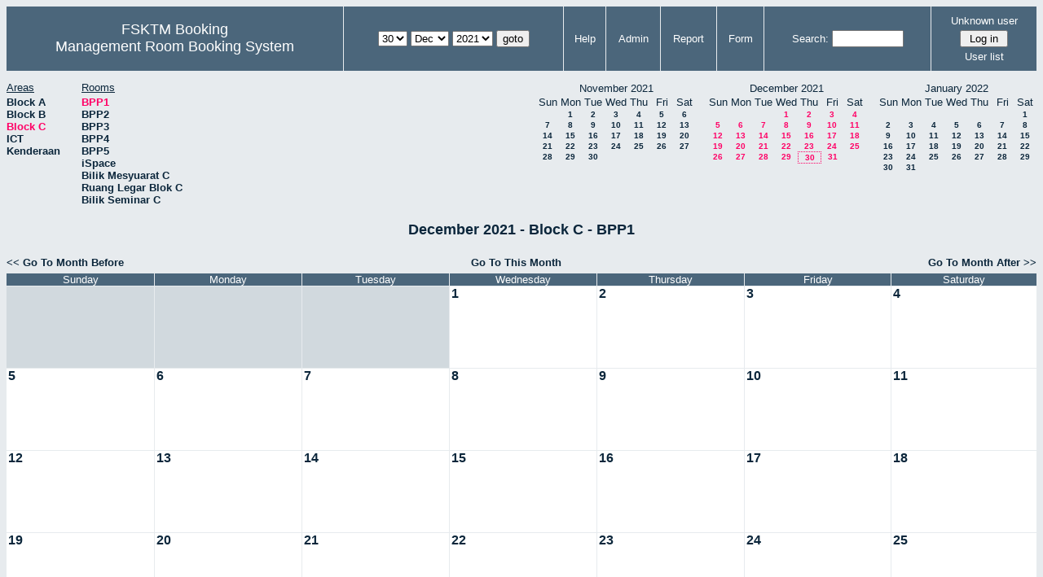

--- FILE ---
content_type: text/html; charset=utf-8
request_url: http://csitapps.upm.edu.my/xry/month.php?year=2021&month=12&day=30&area=3&room=40
body_size: 44364
content:
<!DOCTYPE HTML PUBLIC "-//W3C//DTD HTML 4.01//EN" "http://www.w3.org/TR/html4/strict.dtd">
<html>
  <head>
    <link rel="stylesheet" href="mrbs.css.php" type="text/css">
    <link rel="stylesheet" media="print" href="mrbs-print.css.php" type="text/css">
        <script src="mrbs-js-overrides.js" type="text/javascript"></script>
    <!--[if IE]>
    <link rel="stylesheet" href="mrbs-ie.css" type="text/css">
    <![endif]-->
    <!--[if IE 8]>
    <link rel="stylesheet" href="mrbs-ie8.css" type="text/css">
    <![endif]-->
    <!--[if lte IE 8]>
    <link rel="stylesheet" href="mrbs-ielte8.css" type="text/css">
    <![endif]-->
    <!--[if lte IE 7]>
    <link rel="stylesheet" href="mrbs-ielte7.css.php" type="text/css">
    <![endif]-->
    <!--[if lte IE 6]>
    <link rel="stylesheet" href="mrbs-ielte6.css" type="text/css">
    <![endif]-->

    <meta http-equiv="Content-Type" content="text/html; charset=utf-8">
    <meta name="robots" content="noindex">
    <meta http-equiv="Refresh" content="15">
    <title>Management Room Booking System</title>
    <script type="text/javascript">

//<![CDATA[

/*   Script inspired by "True Date Selector"
     Created by: Lee Hinder, lee.hinder@ntlworld.com 
     
     Tested with Windows IE 6.0
     Tested with Linux Opera 7.21, Mozilla 1.3, Konqueror 3.1.0
     
*/

function daysInFebruary (year)
{
  // February has 28 days unless the year is divisible by four,
  // and if it is the turn of the century then the century year
  // must also be divisible by 400 when it has 29 days
  return (((year % 4 == 0) && ( (!(year % 100 == 0)) || (year % 400 == 0))) ? 29 : 28 );
}

//function for returning how many days there are in a month including leap years
function DaysInMonth(WhichMonth, WhichYear)
{
  var DaysInMonth = 31;
  if (WhichMonth == "4" || WhichMonth == "6" || WhichMonth == "9" || WhichMonth == "11")
  {
    DaysInMonth = 30;
  }
  if (WhichMonth == "2")
  {
    DaysInMonth = daysInFebruary( WhichYear );
  }
  return DaysInMonth;
}

//function to change the available days in a months
function ChangeOptionDays(formObj, prefix)
{
  var DaysObject = eval("formObj." + prefix + "day");
  var MonthObject = eval("formObj." + prefix + "month");
  var YearObject = eval("formObj." + prefix + "year");

  if (typeof DaysObject.selectedIndex == 'number' && DaysObject.options)
  { // The DOM2 standard way
    // alert("The DOM2 standard way");
    var DaySelIdx = DaysObject.selectedIndex;
    var Month = parseInt(MonthObject.options[MonthObject.selectedIndex].value);
    var Year = parseInt(YearObject.options[YearObject.selectedIndex].value);
  }
  else if (DaysObject.selectedIndex && DaysObject[DaysObject.selectedIndex])
  { // The legacy MRBS way
    // alert("The legacy MRBS way");
    var DaySelIdx = DaysObject.selectedIndex;
    var Month = parseInt(MonthObject[MonthObject.selectedIndex].value);
    var Year = parseInt(YearObject[YearObject.selectedIndex].value);
  }
  else if (DaysObject.value)
  { // Opera 6 stores the selectedIndex in property 'value'.
    // alert("The Opera 6 way");
    var DaySelIdx = parseInt(DaysObject.value);
    var Month = parseInt(MonthObject.options[MonthObject.value].value);
    var Year = parseInt(YearObject.options[YearObject.value].value);
  }

  // alert("Day="+(DaySelIdx+1)+" Month="+Month+" Year="+Year);

  var DaysForThisSelection = DaysInMonth(Month, Year);
  var CurrentDaysInSelection = DaysObject.length;
  if (CurrentDaysInSelection > DaysForThisSelection)
  {
    for (i=0; i<(CurrentDaysInSelection-DaysForThisSelection); i++)
    {
      DaysObject.options[DaysObject.options.length - 1] = null
    }
  }
  if (DaysForThisSelection > CurrentDaysInSelection)
  {
    for (i=0; i<DaysForThisSelection; i++)
    {
      DaysObject.options[i] = new Option(eval(i + 1));
    }
  }
  if (DaysObject.selectedIndex < 0)
  {
    DaysObject.selectedIndex = 0;
  }
  if (DaySelIdx >= DaysForThisSelection)
  {
    DaysObject.selectedIndex = DaysForThisSelection-1;
  }
  else
  {
    DaysObject.selectedIndex = DaySelIdx;
  }
}

//]]>
    </script>
  </head>
  <body class="month">
    <div class="screenonly">


  <table id="banner">
    <tr>
      <td id="company">
        <div>
          <div id="logo">
<span>FSKTM Booking</span>
</div>
          <div id="mrbs">
            <a href="index.php">Management Room Booking System</a>
          </div>
        </div>
      </td>
      <td>
        <form action="day.php" method="get" id="Form1">
          <div>
            
                  <select name="day">
                    <option>1</option>
                    <option>2</option>
                    <option>3</option>
                    <option>4</option>
                    <option>5</option>
                    <option>6</option>
                    <option>7</option>
                    <option>8</option>
                    <option>9</option>
                    <option>10</option>
                    <option>11</option>
                    <option>12</option>
                    <option>13</option>
                    <option>14</option>
                    <option>15</option>
                    <option>16</option>
                    <option>17</option>
                    <option>18</option>
                    <option>19</option>
                    <option>20</option>
                    <option>21</option>
                    <option>22</option>
                    <option>23</option>
                    <option>24</option>
                    <option>25</option>
                    <option>26</option>
                    <option>27</option>
                    <option>28</option>
                    <option>29</option>
                    <option selected="selected">30</option>
                    <option>31</option>
                  </select>

                  <select name="month" onchange="ChangeOptionDays(this.form,'')">
                    <option value="1">Jan</option>
                    <option value="2">Feb</option>
                    <option value="3">Mar</option>
                    <option value="4">Apr</option>
                    <option value="5">May</option>
                    <option value="6">Jun</option>
                    <option value="7">Jul</option>
                    <option value="8">Aug</option>
                    <option value="9">Sep</option>
                    <option value="10">Oct</option>
                    <option value="11">Nov</option>
                    <option value="12" selected="selected">Dec</option>
                  </select>
             <select name="year" onchange="ChangeOptionDays(this.form,'')">
                    <option value="2016">2016</option>
                    <option value="2017">2017</option>
                    <option value="2018">2018</option>
                    <option value="2019">2019</option>
                    <option value="2020">2020</option>
                    <option value="2021" selected="selected">2021</option>
                    <option value="2022">2022</option>
                    <option value="2023">2023</option>
                    <option value="2024">2024</option>
                    <option value="2025">2025</option>
                    <option value="2026">2026</option>
                    <option value="2027">2027</option>
                    <option value="2028">2028</option>
                    <option value="2029">2029</option>
                    <option value="2030">2030</option>
                    <option value="2031">2031</option>
                  </select><input type="hidden" name="area" value="3">
<input type="hidden" name="room" value="40">
            <script type="text/javascript">
              //<![CDATA[
              // fix number of days for the $month/$year that you start with
              ChangeOptionDays(document.getElementById('Form1'), ''); // Note: The 2nd arg must match the first in the call to genDateSelector above.
              //]]>
            </script>
            <input type="submit" value="goto">
          </div>
        </form>
      </td>
      <td>
<a href="help.php?day=30&amp;month=12&amp;year=2021&amp;area=3&amp;room=40">Help</a>
</td>
<td>
<a href="admin.php?day=30&amp;month=12&amp;year=2021&amp;area=3&amp;room=40">Admin</a>
</td>
<td>
<a href="report.php?day=30&amp;month=12&amp;year=2021&amp;area=3&amp;room=40">Report</a>
</td>
<td>
<a href="book.php?day=30&amp;month=12&amp;year=2021&amp;area=3&amp;room=40">Form</a>
</td>
      
      <td>
        <form id="header_search" method="get" action="search.php">
          <div>
            <a href="search.php?advanced=1">Search:</a>
            <input type="text"   name="search_str" value="">
            <input type="hidden" name="day"        value="30">
            <input type="hidden" name="month"      value="12">
            <input type="hidden" name="year"       value="2021">
            <input type="hidden" name="area" value="3">
<input type="hidden" name="room" value="40">
          </div>
        </form>
      </td>
      <td>
<div id="logon_box">
                <a name="logonBox" href="">Unknown user</a>
                <form method="post" action="admin.php">
                  <div>
                    <input type="hidden" name="TargetURL" value="month.php?year=2021&amp;month=12&amp;day=30&amp;area=3&amp;room=40">
                    <input type="hidden" name="Action" value="QueryName">
                    <input type="submit" value=" Log in ">
                  </div>
                </form>
<a href="edit_users.php">User list</a>
</div>
</td>
    </tr>
  </table>
</div>
<div class="screenonly">
  <div id="dwm_header">
<div id="dwm_areas"><h3>Areas</h3><ul>
<li><a href="month.php?year=2021&amp;month=12&amp;day=30&amp;area=1"><span>Block A</span></a></li>
<li><a href="month.php?year=2021&amp;month=12&amp;day=30&amp;area=2"><span>Block B</span></a></li>
<li><a href="month.php?year=2021&amp;month=12&amp;day=30&amp;area=3"><span class="current">Block C</span></a></li>
<li><a href="month.php?year=2021&amp;month=12&amp;day=30&amp;area=5"><span>ICT</span></a></li>
<li><a href="month.php?year=2021&amp;month=12&amp;day=30&amp;area=4"><span>Kenderaan</span></a></li>
</ul>
</div>
<div id="dwm_rooms"><h3>Rooms</h3><ul>
<li><a href="month.php?year=2021&amp;month=12&amp;day=30&amp;area=3&amp;room=40"><span class="current">BPP1</span></a></li>
<li><a href="month.php?year=2021&amp;month=12&amp;day=30&amp;area=3&amp;room=41"><span>BPP2</span></a></li>
<li><a href="month.php?year=2021&amp;month=12&amp;day=30&amp;area=3&amp;room=42"><span>BPP3</span></a></li>
<li><a href="month.php?year=2021&amp;month=12&amp;day=30&amp;area=3&amp;room=43"><span>BPP4</span></a></li>
<li><a href="month.php?year=2021&amp;month=12&amp;day=30&amp;area=3&amp;room=44"><span>BPP5</span></a></li>
<li><a href="month.php?year=2021&amp;month=12&amp;day=30&amp;area=3&amp;room=39"><span>iSpace</span></a></li>
<li><a href="month.php?year=2021&amp;month=12&amp;day=30&amp;area=3&amp;room=21"><span>Bilik Mesyuarat C</span></a></li>
<li><a href="month.php?year=2021&amp;month=12&amp;day=30&amp;area=3&amp;room=36"><span>Ruang Legar Blok C</span></a></li>
<li><a href="month.php?year=2021&amp;month=12&amp;day=30&amp;area=3&amp;room=22"><span>Bilik Seminar C</span></a></li>
</ul>
</div>
<div id="cals">
<div id="cal_last">
<table class="calendar">
<thead>
<tr>
<th colspan="7">November&nbsp;2021</th>
</tr>
<tr>
<th>Sun</th>
<th>Mon</th>
<th>Tue</th>
<th>Wed</th>
<th>Thu</th>
<th>Fri</th>
<th>Sat</th>
</tr>
</thead>
<tbody>
<tr>
<td>&nbsp;</td>
<td><a href="month.php?year=2021&amp;month=11&amp;day=1&amp;area=3&amp;room=40">1</a></td>
<td><a href="month.php?year=2021&amp;month=11&amp;day=2&amp;area=3&amp;room=40">2</a></td>
<td><a href="month.php?year=2021&amp;month=11&amp;day=3&amp;area=3&amp;room=40">3</a></td>
<td><a href="month.php?year=2021&amp;month=11&amp;day=4&amp;area=3&amp;room=40">4</a></td>
<td><a href="month.php?year=2021&amp;month=11&amp;day=5&amp;area=3&amp;room=40">5</a></td>
<td><a href="month.php?year=2021&amp;month=11&amp;day=6&amp;area=3&amp;room=40">6</a></td>
</tr>
<tr>
<td><a href="month.php?year=2021&amp;month=11&amp;day=7&amp;area=3&amp;room=40">7</a></td>
<td><a href="month.php?year=2021&amp;month=11&amp;day=8&amp;area=3&amp;room=40">8</a></td>
<td><a href="month.php?year=2021&amp;month=11&amp;day=9&amp;area=3&amp;room=40">9</a></td>
<td><a href="month.php?year=2021&amp;month=11&amp;day=10&amp;area=3&amp;room=40">10</a></td>
<td><a href="month.php?year=2021&amp;month=11&amp;day=11&amp;area=3&amp;room=40">11</a></td>
<td><a href="month.php?year=2021&amp;month=11&amp;day=12&amp;area=3&amp;room=40">12</a></td>
<td><a href="month.php?year=2021&amp;month=11&amp;day=13&amp;area=3&amp;room=40">13</a></td>
</tr>
<tr>
<td><a href="month.php?year=2021&amp;month=11&amp;day=14&amp;area=3&amp;room=40">14</a></td>
<td><a href="month.php?year=2021&amp;month=11&amp;day=15&amp;area=3&amp;room=40">15</a></td>
<td><a href="month.php?year=2021&amp;month=11&amp;day=16&amp;area=3&amp;room=40">16</a></td>
<td><a href="month.php?year=2021&amp;month=11&amp;day=17&amp;area=3&amp;room=40">17</a></td>
<td><a href="month.php?year=2021&amp;month=11&amp;day=18&amp;area=3&amp;room=40">18</a></td>
<td><a href="month.php?year=2021&amp;month=11&amp;day=19&amp;area=3&amp;room=40">19</a></td>
<td><a href="month.php?year=2021&amp;month=11&amp;day=20&amp;area=3&amp;room=40">20</a></td>
</tr>
<tr>
<td><a href="month.php?year=2021&amp;month=11&amp;day=21&amp;area=3&amp;room=40">21</a></td>
<td><a href="month.php?year=2021&amp;month=11&amp;day=22&amp;area=3&amp;room=40">22</a></td>
<td><a href="month.php?year=2021&amp;month=11&amp;day=23&amp;area=3&amp;room=40">23</a></td>
<td><a href="month.php?year=2021&amp;month=11&amp;day=24&amp;area=3&amp;room=40">24</a></td>
<td><a href="month.php?year=2021&amp;month=11&amp;day=25&amp;area=3&amp;room=40">25</a></td>
<td><a href="month.php?year=2021&amp;month=11&amp;day=26&amp;area=3&amp;room=40">26</a></td>
<td><a href="month.php?year=2021&amp;month=11&amp;day=27&amp;area=3&amp;room=40">27</a></td>
</tr>
<tr>
<td><a href="month.php?year=2021&amp;month=11&amp;day=28&amp;area=3&amp;room=40">28</a></td>
<td><a href="month.php?year=2021&amp;month=11&amp;day=29&amp;area=3&amp;room=40">29</a></td>
<td><a href="month.php?year=2021&amp;month=11&amp;day=30&amp;area=3&amp;room=40">30</a></td>
<td>&nbsp;</td>
<td>&nbsp;</td>
<td>&nbsp;</td>
<td>&nbsp;</td>
</tr>
</tbody>
</table>
</div>
<div id="cal_this">
<table class="calendar">
<thead>
<tr>
<th colspan="7">December&nbsp;2021</th>
</tr>
<tr>
<th>Sun</th>
<th>Mon</th>
<th>Tue</th>
<th>Wed</th>
<th>Thu</th>
<th>Fri</th>
<th>Sat</th>
</tr>
</thead>
<tbody>
<tr>
<td>&nbsp;</td>
<td>&nbsp;</td>
<td>&nbsp;</td>
<td><a class="current" href="month.php?year=2021&amp;month=12&amp;day=1&amp;area=3&amp;room=40">1</a></td>
<td><a class="current" href="month.php?year=2021&amp;month=12&amp;day=2&amp;area=3&amp;room=40">2</a></td>
<td><a class="current" href="month.php?year=2021&amp;month=12&amp;day=3&amp;area=3&amp;room=40">3</a></td>
<td><a class="current" href="month.php?year=2021&amp;month=12&amp;day=4&amp;area=3&amp;room=40">4</a></td>
</tr>
<tr>
<td><a class="current" href="month.php?year=2021&amp;month=12&amp;day=5&amp;area=3&amp;room=40">5</a></td>
<td><a class="current" href="month.php?year=2021&amp;month=12&amp;day=6&amp;area=3&amp;room=40">6</a></td>
<td><a class="current" href="month.php?year=2021&amp;month=12&amp;day=7&amp;area=3&amp;room=40">7</a></td>
<td><a class="current" href="month.php?year=2021&amp;month=12&amp;day=8&amp;area=3&amp;room=40">8</a></td>
<td><a class="current" href="month.php?year=2021&amp;month=12&amp;day=9&amp;area=3&amp;room=40">9</a></td>
<td><a class="current" href="month.php?year=2021&amp;month=12&amp;day=10&amp;area=3&amp;room=40">10</a></td>
<td><a class="current" href="month.php?year=2021&amp;month=12&amp;day=11&amp;area=3&amp;room=40">11</a></td>
</tr>
<tr>
<td><a class="current" href="month.php?year=2021&amp;month=12&amp;day=12&amp;area=3&amp;room=40">12</a></td>
<td><a class="current" href="month.php?year=2021&amp;month=12&amp;day=13&amp;area=3&amp;room=40">13</a></td>
<td><a class="current" href="month.php?year=2021&amp;month=12&amp;day=14&amp;area=3&amp;room=40">14</a></td>
<td><a class="current" href="month.php?year=2021&amp;month=12&amp;day=15&amp;area=3&amp;room=40">15</a></td>
<td><a class="current" href="month.php?year=2021&amp;month=12&amp;day=16&amp;area=3&amp;room=40">16</a></td>
<td><a class="current" href="month.php?year=2021&amp;month=12&amp;day=17&amp;area=3&amp;room=40">17</a></td>
<td><a class="current" href="month.php?year=2021&amp;month=12&amp;day=18&amp;area=3&amp;room=40">18</a></td>
</tr>
<tr>
<td><a class="current" href="month.php?year=2021&amp;month=12&amp;day=19&amp;area=3&amp;room=40">19</a></td>
<td><a class="current" href="month.php?year=2021&amp;month=12&amp;day=20&amp;area=3&amp;room=40">20</a></td>
<td><a class="current" href="month.php?year=2021&amp;month=12&amp;day=21&amp;area=3&amp;room=40">21</a></td>
<td><a class="current" href="month.php?year=2021&amp;month=12&amp;day=22&amp;area=3&amp;room=40">22</a></td>
<td><a class="current" href="month.php?year=2021&amp;month=12&amp;day=23&amp;area=3&amp;room=40">23</a></td>
<td><a class="current" href="month.php?year=2021&amp;month=12&amp;day=24&amp;area=3&amp;room=40">24</a></td>
<td><a class="current" href="month.php?year=2021&amp;month=12&amp;day=25&amp;area=3&amp;room=40">25</a></td>
</tr>
<tr>
<td><a class="current" href="month.php?year=2021&amp;month=12&amp;day=26&amp;area=3&amp;room=40">26</a></td>
<td><a class="current" href="month.php?year=2021&amp;month=12&amp;day=27&amp;area=3&amp;room=40">27</a></td>
<td><a class="current" href="month.php?year=2021&amp;month=12&amp;day=28&amp;area=3&amp;room=40">28</a></td>
<td><a class="current" href="month.php?year=2021&amp;month=12&amp;day=29&amp;area=3&amp;room=40">29</a></td>
<td id="sticky_day"><a class="current" href="month.php?year=2021&amp;month=12&amp;day=30&amp;area=3&amp;room=40">30</a></td>
<td><a class="current" href="month.php?year=2021&amp;month=12&amp;day=31&amp;area=3&amp;room=40">31</a></td>
<td>&nbsp;</td>
</tr>
</tbody>
</table>
</div>
<div id="cal_next">
<table class="calendar">
<thead>
<tr>
<th colspan="7">January&nbsp;2022</th>
</tr>
<tr>
<th>Sun</th>
<th>Mon</th>
<th>Tue</th>
<th>Wed</th>
<th>Thu</th>
<th>Fri</th>
<th>Sat</th>
</tr>
</thead>
<tbody>
<tr>
<td>&nbsp;</td>
<td>&nbsp;</td>
<td>&nbsp;</td>
<td>&nbsp;</td>
<td>&nbsp;</td>
<td>&nbsp;</td>
<td><a href="month.php?year=2022&amp;month=01&amp;day=1&amp;area=3&amp;room=40">1</a></td>
</tr>
<tr>
<td><a href="month.php?year=2022&amp;month=01&amp;day=2&amp;area=3&amp;room=40">2</a></td>
<td><a href="month.php?year=2022&amp;month=01&amp;day=3&amp;area=3&amp;room=40">3</a></td>
<td><a href="month.php?year=2022&amp;month=01&amp;day=4&amp;area=3&amp;room=40">4</a></td>
<td><a href="month.php?year=2022&amp;month=01&amp;day=5&amp;area=3&amp;room=40">5</a></td>
<td><a href="month.php?year=2022&amp;month=01&amp;day=6&amp;area=3&amp;room=40">6</a></td>
<td><a href="month.php?year=2022&amp;month=01&amp;day=7&amp;area=3&amp;room=40">7</a></td>
<td><a href="month.php?year=2022&amp;month=01&amp;day=8&amp;area=3&amp;room=40">8</a></td>
</tr>
<tr>
<td><a href="month.php?year=2022&amp;month=01&amp;day=9&amp;area=3&amp;room=40">9</a></td>
<td><a href="month.php?year=2022&amp;month=01&amp;day=10&amp;area=3&amp;room=40">10</a></td>
<td><a href="month.php?year=2022&amp;month=01&amp;day=11&amp;area=3&amp;room=40">11</a></td>
<td><a href="month.php?year=2022&amp;month=01&amp;day=12&amp;area=3&amp;room=40">12</a></td>
<td><a href="month.php?year=2022&amp;month=01&amp;day=13&amp;area=3&amp;room=40">13</a></td>
<td><a href="month.php?year=2022&amp;month=01&amp;day=14&amp;area=3&amp;room=40">14</a></td>
<td><a href="month.php?year=2022&amp;month=01&amp;day=15&amp;area=3&amp;room=40">15</a></td>
</tr>
<tr>
<td><a href="month.php?year=2022&amp;month=01&amp;day=16&amp;area=3&amp;room=40">16</a></td>
<td><a href="month.php?year=2022&amp;month=01&amp;day=17&amp;area=3&amp;room=40">17</a></td>
<td><a href="month.php?year=2022&amp;month=01&amp;day=18&amp;area=3&amp;room=40">18</a></td>
<td><a href="month.php?year=2022&amp;month=01&amp;day=19&amp;area=3&amp;room=40">19</a></td>
<td><a href="month.php?year=2022&amp;month=01&amp;day=20&amp;area=3&amp;room=40">20</a></td>
<td><a href="month.php?year=2022&amp;month=01&amp;day=21&amp;area=3&amp;room=40">21</a></td>
<td><a href="month.php?year=2022&amp;month=01&amp;day=22&amp;area=3&amp;room=40">22</a></td>
</tr>
<tr>
<td><a href="month.php?year=2022&amp;month=01&amp;day=23&amp;area=3&amp;room=40">23</a></td>
<td><a href="month.php?year=2022&amp;month=01&amp;day=24&amp;area=3&amp;room=40">24</a></td>
<td><a href="month.php?year=2022&amp;month=01&amp;day=25&amp;area=3&amp;room=40">25</a></td>
<td><a href="month.php?year=2022&amp;month=01&amp;day=26&amp;area=3&amp;room=40">26</a></td>
<td><a href="month.php?year=2022&amp;month=01&amp;day=27&amp;area=3&amp;room=40">27</a></td>
<td><a href="month.php?year=2022&amp;month=01&amp;day=28&amp;area=3&amp;room=40">28</a></td>
<td><a href="month.php?year=2022&amp;month=01&amp;day=29&amp;area=3&amp;room=40">29</a></td>
</tr>
<tr>
<td><a href="month.php?year=2022&amp;month=01&amp;day=30&amp;area=3&amp;room=40">30</a></td>
<td><a href="month.php?year=2022&amp;month=01&amp;day=31&amp;area=3&amp;room=40">31</a></td>
<td>&nbsp;</td>
<td>&nbsp;</td>
<td>&nbsp;</td>
<td>&nbsp;</td>
<td>&nbsp;</td>
</tr>
</tbody>
</table>
</div>
</div>
</div>
</div>
<h2 id="dwm">December 2021 - Block C - BPP1</h2>
<div class="screenonly">
  <div class="date_nav">
    <div class="date_before">
      <a href="month.php?year=2021&amp;month=11&amp;day=30&amp;area=3&amp;room=40">
          &lt;&lt;&nbsp;Go To Month Before
        </a>
    </div>
    <div class="date_now">
      <a href="month.php?year=2026&amp;month=01&amp;day=30&amp;area=3&amp;room=40">
          Go To This Month
        </a>
    </div>
    <div class="date_after">
       <a href="month.php?year=2022&amp;month=1&amp;day=30&amp;area=3&amp;room=40">
          Go To Month After&nbsp;&gt;&gt;
        </a>
    </div>
  </div>
</div>
<script type="text/javascript" src="xbLib.js"></script>
<script type="text/javascript">
//<![CDATA[
InitActiveCell(false, false, false, "hybrid", "Click on the cell to make a reservation.");
//]]>
</script>
<table class="dwm_main" id="month_main">
<thead>
<tr>
<th>Sunday</th><th>Monday</th><th>Tuesday</th><th>Wednesday</th><th>Thursday</th><th>Friday</th><th>Saturday</th>
</tr>
</thead>
<tbody>
<tr>
<td class="invalid"><div class="cell_container">&nbsp;</div></td>
<td class="invalid"><div class="cell_container">&nbsp;</div></td>
<td class="invalid"><div class="cell_container">&nbsp;</div></td>
<td class="valid">
<div class="cell_container">
<div class="cell_header">
<a class="monthday" href="day.php?year=2021&amp;month=12&amp;day=1&amp;area=3">1</a>
</div>
<script type="text/javascript">
//<![CDATA[
BeginActiveCell();
//]]>
</script>
<a class="new_booking" href="edit_entry.php?room=40&amp;area=3&amp;hour=8&amp;minute=0&amp;year=2021&amp;month=12&amp;day=1">
<img src="new.gif" alt="New" width="10" height="10">
</a>
<script type="text/javascript">
//<![CDATA[
EndActiveCell();
//]]>
</script>
</div>
</td>
<td class="valid">
<div class="cell_container">
<div class="cell_header">
<a class="monthday" href="day.php?year=2021&amp;month=12&amp;day=2&amp;area=3">2</a>
</div>
<script type="text/javascript">
//<![CDATA[
BeginActiveCell();
//]]>
</script>
<a class="new_booking" href="edit_entry.php?room=40&amp;area=3&amp;hour=8&amp;minute=0&amp;year=2021&amp;month=12&amp;day=2">
<img src="new.gif" alt="New" width="10" height="10">
</a>
<script type="text/javascript">
//<![CDATA[
EndActiveCell();
//]]>
</script>
</div>
</td>
<td class="valid">
<div class="cell_container">
<div class="cell_header">
<a class="monthday" href="day.php?year=2021&amp;month=12&amp;day=3&amp;area=3">3</a>
</div>
<script type="text/javascript">
//<![CDATA[
BeginActiveCell();
//]]>
</script>
<a class="new_booking" href="edit_entry.php?room=40&amp;area=3&amp;hour=8&amp;minute=0&amp;year=2021&amp;month=12&amp;day=3">
<img src="new.gif" alt="New" width="10" height="10">
</a>
<script type="text/javascript">
//<![CDATA[
EndActiveCell();
//]]>
</script>
</div>
</td>
<td class="valid">
<div class="cell_container">
<div class="cell_header">
<a class="monthday" href="day.php?year=2021&amp;month=12&amp;day=4&amp;area=3">4</a>
</div>
<script type="text/javascript">
//<![CDATA[
BeginActiveCell();
//]]>
</script>
<a class="new_booking" href="edit_entry.php?room=40&amp;area=3&amp;hour=8&amp;minute=0&amp;year=2021&amp;month=12&amp;day=4">
<img src="new.gif" alt="New" width="10" height="10">
</a>
<script type="text/javascript">
//<![CDATA[
EndActiveCell();
//]]>
</script>
</div>
</td>
</tr><tr>
<td class="valid">
<div class="cell_container">
<div class="cell_header">
<a class="monthday" href="day.php?year=2021&amp;month=12&amp;day=5&amp;area=3">5</a>
</div>
<script type="text/javascript">
//<![CDATA[
BeginActiveCell();
//]]>
</script>
<a class="new_booking" href="edit_entry.php?room=40&amp;area=3&amp;hour=8&amp;minute=0&amp;year=2021&amp;month=12&amp;day=5">
<img src="new.gif" alt="New" width="10" height="10">
</a>
<script type="text/javascript">
//<![CDATA[
EndActiveCell();
//]]>
</script>
</div>
</td>
<td class="valid">
<div class="cell_container">
<div class="cell_header">
<a class="monthday" href="day.php?year=2021&amp;month=12&amp;day=6&amp;area=3">6</a>
</div>
<script type="text/javascript">
//<![CDATA[
BeginActiveCell();
//]]>
</script>
<a class="new_booking" href="edit_entry.php?room=40&amp;area=3&amp;hour=8&amp;minute=0&amp;year=2021&amp;month=12&amp;day=6">
<img src="new.gif" alt="New" width="10" height="10">
</a>
<script type="text/javascript">
//<![CDATA[
EndActiveCell();
//]]>
</script>
</div>
</td>
<td class="valid">
<div class="cell_container">
<div class="cell_header">
<a class="monthday" href="day.php?year=2021&amp;month=12&amp;day=7&amp;area=3">7</a>
</div>
<script type="text/javascript">
//<![CDATA[
BeginActiveCell();
//]]>
</script>
<a class="new_booking" href="edit_entry.php?room=40&amp;area=3&amp;hour=8&amp;minute=0&amp;year=2021&amp;month=12&amp;day=7">
<img src="new.gif" alt="New" width="10" height="10">
</a>
<script type="text/javascript">
//<![CDATA[
EndActiveCell();
//]]>
</script>
</div>
</td>
<td class="valid">
<div class="cell_container">
<div class="cell_header">
<a class="monthday" href="day.php?year=2021&amp;month=12&amp;day=8&amp;area=3">8</a>
</div>
<script type="text/javascript">
//<![CDATA[
BeginActiveCell();
//]]>
</script>
<a class="new_booking" href="edit_entry.php?room=40&amp;area=3&amp;hour=8&amp;minute=0&amp;year=2021&amp;month=12&amp;day=8">
<img src="new.gif" alt="New" width="10" height="10">
</a>
<script type="text/javascript">
//<![CDATA[
EndActiveCell();
//]]>
</script>
</div>
</td>
<td class="valid">
<div class="cell_container">
<div class="cell_header">
<a class="monthday" href="day.php?year=2021&amp;month=12&amp;day=9&amp;area=3">9</a>
</div>
<script type="text/javascript">
//<![CDATA[
BeginActiveCell();
//]]>
</script>
<a class="new_booking" href="edit_entry.php?room=40&amp;area=3&amp;hour=8&amp;minute=0&amp;year=2021&amp;month=12&amp;day=9">
<img src="new.gif" alt="New" width="10" height="10">
</a>
<script type="text/javascript">
//<![CDATA[
EndActiveCell();
//]]>
</script>
</div>
</td>
<td class="valid">
<div class="cell_container">
<div class="cell_header">
<a class="monthday" href="day.php?year=2021&amp;month=12&amp;day=10&amp;area=3">10</a>
</div>
<script type="text/javascript">
//<![CDATA[
BeginActiveCell();
//]]>
</script>
<a class="new_booking" href="edit_entry.php?room=40&amp;area=3&amp;hour=8&amp;minute=0&amp;year=2021&amp;month=12&amp;day=10">
<img src="new.gif" alt="New" width="10" height="10">
</a>
<script type="text/javascript">
//<![CDATA[
EndActiveCell();
//]]>
</script>
</div>
</td>
<td class="valid">
<div class="cell_container">
<div class="cell_header">
<a class="monthday" href="day.php?year=2021&amp;month=12&amp;day=11&amp;area=3">11</a>
</div>
<script type="text/javascript">
//<![CDATA[
BeginActiveCell();
//]]>
</script>
<a class="new_booking" href="edit_entry.php?room=40&amp;area=3&amp;hour=8&amp;minute=0&amp;year=2021&amp;month=12&amp;day=11">
<img src="new.gif" alt="New" width="10" height="10">
</a>
<script type="text/javascript">
//<![CDATA[
EndActiveCell();
//]]>
</script>
</div>
</td>
</tr><tr>
<td class="valid">
<div class="cell_container">
<div class="cell_header">
<a class="monthday" href="day.php?year=2021&amp;month=12&amp;day=12&amp;area=3">12</a>
</div>
<script type="text/javascript">
//<![CDATA[
BeginActiveCell();
//]]>
</script>
<a class="new_booking" href="edit_entry.php?room=40&amp;area=3&amp;hour=8&amp;minute=0&amp;year=2021&amp;month=12&amp;day=12">
<img src="new.gif" alt="New" width="10" height="10">
</a>
<script type="text/javascript">
//<![CDATA[
EndActiveCell();
//]]>
</script>
</div>
</td>
<td class="valid">
<div class="cell_container">
<div class="cell_header">
<a class="monthday" href="day.php?year=2021&amp;month=12&amp;day=13&amp;area=3">13</a>
</div>
<script type="text/javascript">
//<![CDATA[
BeginActiveCell();
//]]>
</script>
<a class="new_booking" href="edit_entry.php?room=40&amp;area=3&amp;hour=8&amp;minute=0&amp;year=2021&amp;month=12&amp;day=13">
<img src="new.gif" alt="New" width="10" height="10">
</a>
<script type="text/javascript">
//<![CDATA[
EndActiveCell();
//]]>
</script>
</div>
</td>
<td class="valid">
<div class="cell_container">
<div class="cell_header">
<a class="monthday" href="day.php?year=2021&amp;month=12&amp;day=14&amp;area=3">14</a>
</div>
<script type="text/javascript">
//<![CDATA[
BeginActiveCell();
//]]>
</script>
<a class="new_booking" href="edit_entry.php?room=40&amp;area=3&amp;hour=8&amp;minute=0&amp;year=2021&amp;month=12&amp;day=14">
<img src="new.gif" alt="New" width="10" height="10">
</a>
<script type="text/javascript">
//<![CDATA[
EndActiveCell();
//]]>
</script>
</div>
</td>
<td class="valid">
<div class="cell_container">
<div class="cell_header">
<a class="monthday" href="day.php?year=2021&amp;month=12&amp;day=15&amp;area=3">15</a>
</div>
<script type="text/javascript">
//<![CDATA[
BeginActiveCell();
//]]>
</script>
<a class="new_booking" href="edit_entry.php?room=40&amp;area=3&amp;hour=8&amp;minute=0&amp;year=2021&amp;month=12&amp;day=15">
<img src="new.gif" alt="New" width="10" height="10">
</a>
<script type="text/javascript">
//<![CDATA[
EndActiveCell();
//]]>
</script>
</div>
</td>
<td class="valid">
<div class="cell_container">
<div class="cell_header">
<a class="monthday" href="day.php?year=2021&amp;month=12&amp;day=16&amp;area=3">16</a>
</div>
<script type="text/javascript">
//<![CDATA[
BeginActiveCell();
//]]>
</script>
<a class="new_booking" href="edit_entry.php?room=40&amp;area=3&amp;hour=8&amp;minute=0&amp;year=2021&amp;month=12&amp;day=16">
<img src="new.gif" alt="New" width="10" height="10">
</a>
<script type="text/javascript">
//<![CDATA[
EndActiveCell();
//]]>
</script>
</div>
</td>
<td class="valid">
<div class="cell_container">
<div class="cell_header">
<a class="monthday" href="day.php?year=2021&amp;month=12&amp;day=17&amp;area=3">17</a>
</div>
<script type="text/javascript">
//<![CDATA[
BeginActiveCell();
//]]>
</script>
<a class="new_booking" href="edit_entry.php?room=40&amp;area=3&amp;hour=8&amp;minute=0&amp;year=2021&amp;month=12&amp;day=17">
<img src="new.gif" alt="New" width="10" height="10">
</a>
<script type="text/javascript">
//<![CDATA[
EndActiveCell();
//]]>
</script>
</div>
</td>
<td class="valid">
<div class="cell_container">
<div class="cell_header">
<a class="monthday" href="day.php?year=2021&amp;month=12&amp;day=18&amp;area=3">18</a>
</div>
<script type="text/javascript">
//<![CDATA[
BeginActiveCell();
//]]>
</script>
<a class="new_booking" href="edit_entry.php?room=40&amp;area=3&amp;hour=8&amp;minute=0&amp;year=2021&amp;month=12&amp;day=18">
<img src="new.gif" alt="New" width="10" height="10">
</a>
<script type="text/javascript">
//<![CDATA[
EndActiveCell();
//]]>
</script>
</div>
</td>
</tr><tr>
<td class="valid">
<div class="cell_container">
<div class="cell_header">
<a class="monthday" href="day.php?year=2021&amp;month=12&amp;day=19&amp;area=3">19</a>
</div>
<script type="text/javascript">
//<![CDATA[
BeginActiveCell();
//]]>
</script>
<a class="new_booking" href="edit_entry.php?room=40&amp;area=3&amp;hour=8&amp;minute=0&amp;year=2021&amp;month=12&amp;day=19">
<img src="new.gif" alt="New" width="10" height="10">
</a>
<script type="text/javascript">
//<![CDATA[
EndActiveCell();
//]]>
</script>
</div>
</td>
<td class="valid">
<div class="cell_container">
<div class="cell_header">
<a class="monthday" href="day.php?year=2021&amp;month=12&amp;day=20&amp;area=3">20</a>
</div>
<script type="text/javascript">
//<![CDATA[
BeginActiveCell();
//]]>
</script>
<a class="new_booking" href="edit_entry.php?room=40&amp;area=3&amp;hour=8&amp;minute=0&amp;year=2021&amp;month=12&amp;day=20">
<img src="new.gif" alt="New" width="10" height="10">
</a>
<script type="text/javascript">
//<![CDATA[
EndActiveCell();
//]]>
</script>
</div>
</td>
<td class="valid">
<div class="cell_container">
<div class="cell_header">
<a class="monthday" href="day.php?year=2021&amp;month=12&amp;day=21&amp;area=3">21</a>
</div>
<script type="text/javascript">
//<![CDATA[
BeginActiveCell();
//]]>
</script>
<a class="new_booking" href="edit_entry.php?room=40&amp;area=3&amp;hour=8&amp;minute=0&amp;year=2021&amp;month=12&amp;day=21">
<img src="new.gif" alt="New" width="10" height="10">
</a>
<script type="text/javascript">
//<![CDATA[
EndActiveCell();
//]]>
</script>
</div>
</td>
<td class="valid">
<div class="cell_container">
<div class="cell_header">
<a class="monthday" href="day.php?year=2021&amp;month=12&amp;day=22&amp;area=3">22</a>
</div>
<script type="text/javascript">
//<![CDATA[
BeginActiveCell();
//]]>
</script>
<a class="new_booking" href="edit_entry.php?room=40&amp;area=3&amp;hour=8&amp;minute=0&amp;year=2021&amp;month=12&amp;day=22">
<img src="new.gif" alt="New" width="10" height="10">
</a>
<script type="text/javascript">
//<![CDATA[
EndActiveCell();
//]]>
</script>
</div>
</td>
<td class="valid">
<div class="cell_container">
<div class="cell_header">
<a class="monthday" href="day.php?year=2021&amp;month=12&amp;day=23&amp;area=3">23</a>
</div>
<script type="text/javascript">
//<![CDATA[
BeginActiveCell();
//]]>
</script>
<a class="new_booking" href="edit_entry.php?room=40&amp;area=3&amp;hour=8&amp;minute=0&amp;year=2021&amp;month=12&amp;day=23">
<img src="new.gif" alt="New" width="10" height="10">
</a>
<script type="text/javascript">
//<![CDATA[
EndActiveCell();
//]]>
</script>
</div>
</td>
<td class="valid">
<div class="cell_container">
<div class="cell_header">
<a class="monthday" href="day.php?year=2021&amp;month=12&amp;day=24&amp;area=3">24</a>
</div>
<script type="text/javascript">
//<![CDATA[
BeginActiveCell();
//]]>
</script>
<a class="new_booking" href="edit_entry.php?room=40&amp;area=3&amp;hour=8&amp;minute=0&amp;year=2021&amp;month=12&amp;day=24">
<img src="new.gif" alt="New" width="10" height="10">
</a>
<script type="text/javascript">
//<![CDATA[
EndActiveCell();
//]]>
</script>
</div>
</td>
<td class="valid">
<div class="cell_container">
<div class="cell_header">
<a class="monthday" href="day.php?year=2021&amp;month=12&amp;day=25&amp;area=3">25</a>
</div>
<script type="text/javascript">
//<![CDATA[
BeginActiveCell();
//]]>
</script>
<a class="new_booking" href="edit_entry.php?room=40&amp;area=3&amp;hour=8&amp;minute=0&amp;year=2021&amp;month=12&amp;day=25">
<img src="new.gif" alt="New" width="10" height="10">
</a>
<script type="text/javascript">
//<![CDATA[
EndActiveCell();
//]]>
</script>
</div>
</td>
</tr><tr>
<td class="valid">
<div class="cell_container">
<div class="cell_header">
<a class="monthday" href="day.php?year=2021&amp;month=12&amp;day=26&amp;area=3">26</a>
</div>
<script type="text/javascript">
//<![CDATA[
BeginActiveCell();
//]]>
</script>
<a class="new_booking" href="edit_entry.php?room=40&amp;area=3&amp;hour=8&amp;minute=0&amp;year=2021&amp;month=12&amp;day=26">
<img src="new.gif" alt="New" width="10" height="10">
</a>
<script type="text/javascript">
//<![CDATA[
EndActiveCell();
//]]>
</script>
</div>
</td>
<td class="valid">
<div class="cell_container">
<div class="cell_header">
<a class="monthday" href="day.php?year=2021&amp;month=12&amp;day=27&amp;area=3">27</a>
</div>
<script type="text/javascript">
//<![CDATA[
BeginActiveCell();
//]]>
</script>
<a class="new_booking" href="edit_entry.php?room=40&amp;area=3&amp;hour=8&amp;minute=0&amp;year=2021&amp;month=12&amp;day=27">
<img src="new.gif" alt="New" width="10" height="10">
</a>
<script type="text/javascript">
//<![CDATA[
EndActiveCell();
//]]>
</script>
</div>
</td>
<td class="valid">
<div class="cell_container">
<div class="cell_header">
<a class="monthday" href="day.php?year=2021&amp;month=12&amp;day=28&amp;area=3">28</a>
</div>
<script type="text/javascript">
//<![CDATA[
BeginActiveCell();
//]]>
</script>
<a class="new_booking" href="edit_entry.php?room=40&amp;area=3&amp;hour=8&amp;minute=0&amp;year=2021&amp;month=12&amp;day=28">
<img src="new.gif" alt="New" width="10" height="10">
</a>
<script type="text/javascript">
//<![CDATA[
EndActiveCell();
//]]>
</script>
</div>
</td>
<td class="valid">
<div class="cell_container">
<div class="cell_header">
<a class="monthday" href="day.php?year=2021&amp;month=12&amp;day=29&amp;area=3">29</a>
</div>
<script type="text/javascript">
//<![CDATA[
BeginActiveCell();
//]]>
</script>
<a class="new_booking" href="edit_entry.php?room=40&amp;area=3&amp;hour=8&amp;minute=0&amp;year=2021&amp;month=12&amp;day=29">
<img src="new.gif" alt="New" width="10" height="10">
</a>
<script type="text/javascript">
//<![CDATA[
EndActiveCell();
//]]>
</script>
</div>
</td>
<td class="valid">
<div class="cell_container">
<div class="cell_header">
<a class="monthday" href="day.php?year=2021&amp;month=12&amp;day=30&amp;area=3">30</a>
</div>
<script type="text/javascript">
//<![CDATA[
BeginActiveCell();
//]]>
</script>
<a class="new_booking" href="edit_entry.php?room=40&amp;area=3&amp;hour=8&amp;minute=0&amp;year=2021&amp;month=12&amp;day=30">
<img src="new.gif" alt="New" width="10" height="10">
</a>
<script type="text/javascript">
//<![CDATA[
EndActiveCell();
//]]>
</script>
</div>
</td>
<td class="valid">
<div class="cell_container">
<div class="cell_header">
<a class="monthday" href="day.php?year=2021&amp;month=12&amp;day=31&amp;area=3">31</a>
</div>
<script type="text/javascript">
//<![CDATA[
BeginActiveCell();
//]]>
</script>
<a class="new_booking" href="edit_entry.php?room=40&amp;area=3&amp;hour=8&amp;minute=0&amp;year=2021&amp;month=12&amp;day=31">
<img src="new.gif" alt="New" width="10" height="10">
</a>
<script type="text/javascript">
//<![CDATA[
EndActiveCell();
//]]>
</script>
</div>
</td>
<td class="invalid"><div class="cell_container">&nbsp;</div></td>
</tr></tbody></table>
<div class="screenonly">
  <div class="date_nav">
    <div class="date_before">
      <a href="month.php?year=2021&amp;month=11&amp;day=30&amp;area=3&amp;room=40">
          &lt;&lt;&nbsp;Go To Month Before
        </a>
    </div>
    <div class="date_now">
      <a href="month.php?year=2026&amp;month=01&amp;day=30&amp;area=3&amp;room=40">
          Go To This Month
        </a>
    </div>
    <div class="date_after">
       <a href="month.php?year=2022&amp;month=1&amp;day=30&amp;area=3&amp;room=40">
          Go To Month After&nbsp;&gt;&gt;
        </a>
    </div>
  </div>
</div>
<table id="colour_key"><tr>
<td class="A">
<div class="celldiv slots1" title="ICT">
ICT</div></td>
<td class="B">
<div class="celldiv slots1" title="Public Holiday">
Public Holiday</div></td>
<td class="E">
<div class="celldiv slots1" title="External">
External</div></td>
<td class="I">
<div class="celldiv slots1" title="Internal">
Internal</div></td>
</tr></table>
<div class="screenonly" id="trailer">
<div id="viewday">
<div class="trailer_label">
<span><a href="day.php?year=2021&amp;month=12&amp;day=30&amp;area=3&amp;room=40">View Day:</a></span>
</div>
<div class="trailer_links">
<span class=""><a href="day.php?year=2021&amp;month=12&amp;day=24&amp;area=3&amp;room=40">24 Dec</a></span>
 | <span class=""><a href="day.php?year=2021&amp;month=12&amp;day=25&amp;area=3&amp;room=40">25 Dec</a></span>
 | <span class=""><a href="day.php?year=2021&amp;month=12&amp;day=26&amp;area=3&amp;room=40">26 Dec</a></span>
 | <span class=""><a href="day.php?year=2021&amp;month=12&amp;day=27&amp;area=3&amp;room=40">27 Dec</a></span>
 | <span class=""><a href="day.php?year=2021&amp;month=12&amp;day=28&amp;area=3&amp;room=40">28 Dec</a></span>
 | <span class=""><a href="day.php?year=2021&amp;month=12&amp;day=29&amp;area=3&amp;room=40">29 Dec</a></span>
 | <span class="current">[ <a href="day.php?year=2021&amp;month=12&amp;day=30&amp;area=3&amp;room=40">30 Dec</a> ]</span>
 | <span class=""><a href="day.php?year=2021&amp;month=12&amp;day=31&amp;area=3&amp;room=40">31 Dec</a></span>
 | <span class=""><a href="day.php?year=2022&amp;month=01&amp;day=01&amp;area=3&amp;room=40">01 Jan</a></span>
 | <span class=""><a href="day.php?year=2022&amp;month=01&amp;day=02&amp;area=3&amp;room=40">02 Jan</a></span>
 | <span class=""><a href="day.php?year=2022&amp;month=01&amp;day=03&amp;area=3&amp;room=40">03 Jan</a></span>
 | <span class=""><a href="day.php?year=2022&amp;month=01&amp;day=04&amp;area=3&amp;room=40">04 Jan</a></span>
 | <span class=""><a href="day.php?year=2022&amp;month=01&amp;day=05&amp;area=3&amp;room=40">05 Jan</a></span>
 | <span class=""><a href="day.php?year=2022&amp;month=01&amp;day=06&amp;area=3&amp;room=40">06 Jan</a></span>
</div>
</div>
<div id="viewweek">
<div class="trailer_label">
  <span><a href="week.php?year=2021&amp;month=12&amp;day=30&amp;area=3&amp;room=40">View Week:</a></span>
</div>
<div class="trailer_links">
  <a href="week.php?year=2021&amp;month=12&amp;day=02&amp;area=3&amp;room=40">28 Nov</a>
 |   <a href="week.php?year=2021&amp;month=12&amp;day=09&amp;area=3&amp;room=40">05 Dec</a>
 |   <a href="week.php?year=2021&amp;month=12&amp;day=16&amp;area=3&amp;room=40">12 Dec</a>
 |   <a href="week.php?year=2021&amp;month=12&amp;day=23&amp;area=3&amp;room=40">19 Dec</a>
 | <span class="current">
[   <a href="week.php?year=2021&amp;month=12&amp;day=30&amp;area=3&amp;room=40">26 Dec</a>
]</span>
 |   <a href="week.php?year=2022&amp;month=01&amp;day=06&amp;area=3&amp;room=40">02 Jan</a>
 |   <a href="week.php?year=2022&amp;month=01&amp;day=13&amp;area=3&amp;room=40">09 Jan</a>
 |   <a href="week.php?year=2022&amp;month=01&amp;day=20&amp;area=3&amp;room=40">16 Jan</a>
 |   <a href="week.php?year=2022&amp;month=01&amp;day=27&amp;area=3&amp;room=40">23 Jan</a>
</div>
</div>
<div id="viewmonth">
<div class="trailer_label">
  <span><a href="month.php?year=2021&amp;month=12&amp;day=30&amp;area=3&amp;room=40">View Month:</a></span>
</div>
<div class="trailer_links">
  <a href="month.php?year=2021&amp;month=10&amp;day=30&amp;area=3&amp;room=40">Oct 2021</a>
 |   <a href="month.php?year=2021&amp;month=11&amp;day=30&amp;area=3&amp;room=40">Nov 2021</a>
 | <span class="current">
[   <a href="month.php?year=2021&amp;month=12&amp;day=30&amp;area=3&amp;room=40">Dec 2021</a>
]</span>
 |   <a href="month.php?year=2022&amp;month=01&amp;day=30&amp;area=3&amp;room=40">Jan 2022</a>
 |   <a href="month.php?year=2022&amp;month=02&amp;day=28&amp;area=3&amp;room=40">Feb 2022</a>
 |   <a href="month.php?year=2022&amp;month=03&amp;day=30&amp;area=3&amp;room=40">Mar 2022</a>
 |   <a href="month.php?year=2022&amp;month=04&amp;day=30&amp;area=3&amp;room=40">Apr 2022</a>
 |   <a href="month.php?year=2022&amp;month=05&amp;day=30&amp;area=3&amp;room=40">May 2022</a>
 |   <a href="month.php?year=2022&amp;month=06&amp;day=30&amp;area=3&amp;room=40">Jun 2022</a>
</div>
</div>
</div>
</body>
</html>


--- FILE ---
content_type: application/javascript
request_url: http://csitapps.upm.edu.my/xry/xbLib.js
body_size: 29006
content:
/*
 * Cross-Browser Library of JavaScript Functions
 *
 * Inspired by the excellent xbDOM.js (and using it for debugging)
 *
 * $Id: xbLib.js 1044 2009-03-05 17:31:16Z cimorrison $
 */

var doAlert = false;
var xbDump = function(string, tag) {return;} // If indeed not defined, define as a dummy routine.

// var xbDump = function(string, tag) {alert(string);} // If indeed not defined, define as a dummy routine.

if (doAlert)
{
  alert("Started xbLib.js v4");
}
xbDump("Started xbLib.js v4");

/*****************************************************************************\
* Part 1: Generic Cross-Browser Library routines                             *
\*****************************************************************************/

// Browser-independent background color management
function xblGetNodeBgColor(node)
{
  if (!node)
  {
    return null;
  }

  // Have to use currentStyle or ComputedStyle here because node.style will just give you
  // what's in the style attribute (ie <td style="xxx">), rather than what the actual style 
  // is computed from the cascade.    As there is no style attribute this does not work (ie 
  // will return null).    Although xblSetNodeBgColor() will cope with null values, we will
  // try and avoid them in the first place. 
  
  if (node.currentStyle)         // The IE way
  {
		return node.currentStyle.backgroundColor;
  }
  if (window.getComputedStyle)   // All other browsers
  {
    var compStyle = document.defaultView.getComputedStyle(node, "");
    return compStyle.getPropertyValue("background-color");
  }
  // Else this browser is not DOM compliant. Try getting a classic attribute.
  return node.bgColor;
}

function xblSetNodeBgColor(node, color)
{
  if (!node)
  {
    return;
  }
  if (node.style)
  {
    if (node.style.setProperty) // If DOM level 2 supported, the NS 6 way
    {
      if (color)
      {
        node.style.setProperty("background-color", color, "");
      }
      else
      // Need to cater for the case when color is null.    Although most browsers will do what you might expect
      // when you use setProperty or setAttribute with null, there are some, eg Konqueror, that don't.
      {
        node.style.removeProperty("background-color");
      }
      return;
    }
    if (node.style.setAttribute) // If DOM level 2 supported, the IE 6 way
    {
      if (color)
      {
        node.style.setAttribute("backgroundColor", color);
      }
      else      // see comment above
      {
        node.style.removeAttribute("backgroundColor");
      }
      return;
    }
    // Else this browser has very limited DOM support. Try setting the attribute directly.
    node.style.backgroundColor = color; // Works on Opera 6
    return;
  }
  // Else this browser is not DOM compliant. Try setting a classic attribute.
  node.bgColor = color;
}

// Browser-independant node tree traversal
function xblChildNodes(node)
{
  if (!node)
  {
    return null;
  }
  if (node.childNodes)
  {
    return node.childNodes; // DOM-compliant browsers
  }
  if (node.children)
  {
    return node.children; // Pre-DOM browsers like Opera 6
  }
  return null;
}

function xblFirstSibling(node)
{
  if (!node)
  {
    return null;
  }
  var siblings = xblChildNodes(node.parentNode);
  if (!siblings)
  {
    return null;
  }
  return siblings[0];
}

function xblLastSibling(node)
{
  if (!node)
  {
    return null;
  }
  var siblings = xblChildNodes(node.parentNode);
  if (!siblings)
  {
    return null;
  }
  return siblings[siblings.length - 1];
}

var xbGetElementById;
if (document.getElementById) // DOM level 2
{
  xblGetElementById = function(id) { return document.getElementById(id); };
}
else if (document.layers) // NS 4
{
  xblGetElementById = function(id) { return document.layers[id]; };
}
else if (document.all) // IE 4
{
  xblGetElementById = function(id) { return document.all[id]; };
}
else
{
  xblGetElementById = function(id) { return null; };
}

// Browser-independant style sheet rules scan.
function xbForEachCssRule(callback, ref)
{
  if (document.styleSheets) for (var i=0; i<document.styleSheets.length; i++) 
  {
    var sheet = document.styleSheets.item(i);
    // xbDump("Style sheet " + i, "h3"); 
    // xbDumpProps(sheet);
    // If the browser is kind enough for having already split the CSS rules as specified by DOM... (NS6)
    if (sheet.cssRules) for (var j=0; j<sheet.cssRules.length; j++)
    {
      var rule = sheet.cssRules.item(j);
      // xbDump("Rule " + j, "h4");
      // xbDumpProps(rule);
      var result = callback(rule, ref);
      if (result)
      {
        return result;
      }
    }
    else if (sheet.cssText) // Else pass it the whole set at once (IE6)
    {
      // TO DO EVENTUALLY: Split the list into individual rules!
      var result = callback(sheet, ref);
      if (result)
      {
        return result;
      }
    }
  }
  return false;
}

/*---------------------------------------------------------------------------*\
*                                                                             *
|   Function:       ForEachChild                                              |
|                                                                             |
|   Description:    Apply a method to each child node of an object.           |
|                                                                             |
|   Parameters:     Object obj          The object. Typically a DOM node.     |
|                   Function callback   Callback function.                    |
|                   Object ref          Reference object.                     |
|                                                                             |
|   Returns:        The first non-null result reported by the callback.       |
|                                                                             |
|   Support:        NS4           No. Returns null.                           |
|                   IE5+, NS6+    Yes.                                        |
|                   Opera 6       Yes.                                        |
|                                                                             |
|   Notes:          The callback prototype is:                                |
|                   int callback(obj, ref);                                   |
|                   If the callback returns !null, the loop stops.            |
|                                                                             |
|   History:                                                                  |
|                                                                             |
|    2002/03/04 JFL Initial implementation.                                   |
|    2002/03/25 JFL Simplified the implementation.                            |
*                                                                             *
\*---------------------------------------------------------------------------*/

function ForEachChild(obj, callback, ref)
{
  if (!obj)
  {
    return null;
  }
  
  var children = null;
  if (obj.childNodes)           // DOM-compliant browsers
  {
    children = obj.childNodes;
  }
  else if (obj.children)        // Pre-DOM browsers like Opera 6
  {
    children = obj.children;
  }
  else
  {
    return null;
  }
    
  var nChildren = children.length;
  for (var i=0; i<nChildren; i++) 
  {
    var result = callback(children[i], ref);
    if (result)
    {
      return result;
    }
  }
  return null;
}

/*---------------------------------------------------------------------------*\
*                                                                             *
|   Function:       ForEachDescendant                                         |
|                                                                             |
|   Description:    Apply a method to each descendant node of an object.      |
|                                                                             |
|   Parameters:     Object obj          The object. Typically a DOM node.     |
|                   Function callback   Callback function.                    |
|                   Object ref          Reference object.                     |
|                                                                             |
|   Returns:        The first non-null result reported by the callback.       |
|                                                                             |
|   Support:        NS4           No. Returns null.                           |
|                   IE5+, NS6+    Yes.                                        |
|                   Opera 6       Yes.                                        |
|                                                                             |
|   Notes:          The callback prototype is:                                |
|                   int callback(obj, ref);                                   |
|                   If the callback returns !null, the loop stops.            |
|                                                                             |
|   History:                                                                  |
|                                                                             |
|    2002/10/29 JFL Initial implementation.                                   |
*                                                                             *
\*---------------------------------------------------------------------------*/

function ForEachDescendantCB(obj, ref)
{
  var result = ref.cb(obj, ref.rf);
  if (result)
  {
    return result;
  }
  return ForEachChild(obj, ForEachDescendantCB, ref);
}

function ForEachDescendant(obj, callback, ref)
{
  if (!obj)
  {
    return null;
  }
  var ref1 = {cb:callback, rf:ref};
  var result = ForEachChild(obj, ForEachDescendantCB, ref1);
  delete ref1;
  return result;
}

/*****************************************************************************\
*            Part 2: MRBS-specific Active Cell Management routines            *
\*****************************************************************************/

// Define global variables that control the behaviour of the Active Cells.
// Set conservative defaults, to get the "classic" behaviour if JavaScript is half broken.

var useJS = false; // If true, use JavaScript for cell user interface. If null, use a plain Anchor link.
var highlight_left_column = false;
var highlight_right_column = false;
var highlightColor = "#ffc0da"; // Default highlight color, if we don't find the one in the CSS.
var statusBarMsg = "Click on the cell to make a reservation."; // Message to write on the status bar when activating a cell.

// Duplicate at JavaScript level the relevant PHP configuration variables.
var show_plus_link = true;
var highlight_method = "hybrid";

var GetNodeColorClass = function(node)
{
  return node.className;
}
var SetNodeColorClass = function(node, colorClass) 
{ 
  node.className = colorClass;  // Use the td.highlight color from mrbs.css.php.
}

// Helper routines for searching text in the td.highlight CSS class.
function SearchTdHighlightText(ruleText, ref) // Callback called by the CSS scan routine
{
  xbDump("SearchTdHighlightText() called back");
  if (!ruleText)
  {
    return null;
  }
  ruleText = ruleText.toLowerCase(); // Make sure search is using a known case.
  var k = ruleText.indexOf("td.highlight");
  if (k == -1)
  {
    return null; // td.highlight not found in this rule.
  }
  k = ruleText.indexOf("background-color:", k) + 17;
  if (k == 16)
  {
    return null; // td.highlight background-color not defined.
  }
  while (ruleText.charAt(k) <= ' ')
  {
    k += 1; // Strip blanks before the color value.
  }
  var l = ruleText.length;
  var m = ruleText.indexOf(";", k); // Search the separator with the next attribute.
  if (m == -1)
  {
    m = l;
  }
  var n = ruleText.indexOf("}", k); // Search the end of the rule.
  if (n == -1)
  {
    n = l;
  }
  if (m < n)
  {
    n = m; // n = index of the first of the above two.
  }
  while (ruleText.charAt(n-1) <= ' ')
  {
    n -= 1; // Strip blanks after the color value
  }
  var color = ruleText.substr(k, n-k);
  xbDump("SearchTdHighlightText() found color = " + color);
  return color;
}

function isAlphaNum(c)
{
  return ("abcdefghijklmnopqrstuvwxyzABCDEFGHIJKLMNOPQRSTUVWXYZ0123456789".indexOf(c) >= 0);
}

// Callback called by the CSS scan routine
function SearchTdHighlight(rule, ref)
{
  if (!rule)
  {
    return null;
  }
  if (rule.selectorText) // DOM. NS6, Konqueror.
  {
    var selector = rule.selectorText.toLowerCase();
    var i = selector.indexOf("td.highlight");
    if (i == -1)
    {
      return null;
    }
    if (i > 0)
    {
      return null;
    }
    // var c = selector.charAt(i+12);
    // if ((!c) || isAlphaNum(c)) return null;
    if (!rule.style)
    {
      return null;
    }
    
    if (rule.style.getPropertyValue) // If DOM level 2 supported, the NS 6 way
    {
      return rule.style.getPropertyValue("background-color");
    }
    if (rule.style.getAttribute) // If DOM level 2 supported, the IE 6 way
    {
      return rule.style.getAttribute("backgroundColor");
    }
    return rule.style.backgroundColor; // Else DOM support is very limited.
  }
  
  if (rule.cssText) // Alternative for IE6
  {
    return SearchTdHighlightText(rule.cssText);
  }
  return null;
}

/*---------------------------------------------------------------------------*\
*                                                                             *
|   Function:       InitActiveCell                                            |
|                                                                             |
|   Description:    Initialize the active cell management.                    |
|                                                                             |
|   Parameters:     Boolean show        Whether to show the (+) link.         |
|                   Boolean left        Whether to highlight the left column. |
|                   Boolean right       Whether to highlight the right column.|
|                   String method       One of "bgcolor", "class", "hybrid".  |
|                   String message      The message to put on the status bar. |
|                                                                             |
|   Returns:        Nothing.                                                  |
|                                                                             |
|   Support:        NS4           No. Returns null.                           |
|                   IE5+, NS6+    Yes.                                        |
|                   Opera 6       Yes.                                        |
|                                                                             |
|   Notes:          For all browsers other than IE6 and below, highlighting   |
|                   is done using CSS, i.e. by using tr:hover and td:hover.   |
|                   But since IE6 and below do not support the hover pseudo-  |
|                   class on elements other than <a>, we have to use          |
|                   JavaScript for those browsers.    (Theoretically we       |
|                   would also have to for early versions of other browsers,  |
|                   but we are making the assumption that if people are       |
|                   using non-IE browsers, then they will have upgraded at    |
|                   least to a version that properly supports the :hover      |
|                   pseudo-class).                                            |
|                                                                             |
|                   For IE6 and below, this code implements 3 methods for     |
|                   highlighting cells, all using JavaScript:                 |
|                                                                             |
|                   highlight_method="bgcolor"                                |
|                       Dynamically changes the cell background color.        |
|                       Advantage: Works with most javascript-capable browsers.
|                       Drawback: The color is hardwired in this module.(grey)|
|                   highlight_method="class"                                  |
|                       Highlights active cells by changing their color class.|
|                       The highlight color is the background-color defined   |
|                        in class td.highlight in the CSS.                    |
|                       Advantage: The class definition in the CSS can set    |
|                        anything, not just the color.                        |
|                       Drawback: Slooow on Internet Explorer 6 on slow PCs.  |
|                   highlight_method="hybrid"                                 |
|                       Extracts the color from the CSS DOM if possible, and  |
|                        uses it it like in the bgcolor method.               |
|                       Advantage: Fast on all machines; color defined in CSS.|
|                       Drawback: Not as powerful as the class method.        |
|                                                                             |
|                   (Note that if you try and force newer browsers to use     |
|                   JavaScript highlighting, by forcing use_css_highlighting  |
|                   to be false, then this won't work unless you remove the   |
|                   CSS rules.    What can happen is that if the CSS :hover   |
|                   event gets triggered before the onMouseOver event, then   |
|                   the CSS will change the background colour, and when       |
|                   JavaScript eventually arrives and reads what it thinks is |
|                   the "old" background colour it actually reads the         |
|                   highlight colour that has just been set by CSS.  So the   |
|                   cell gets stuck at the highlight colour.)                 |
|                                                                             |
|   History:                                                                  |
|                                                                             |
|    2004/03/01 JFL Initial implementation.                                   |
*                                                                             *
\*---------------------------------------------------------------------------*/

function InitActiveCell(show, left, right, method, message)
{
  show_plus_link = show;
  highlight_method = method;
  highlight_left_column = left;
  highlight_right_column = right;
  statusBarMsg = message;

  xbDump("show_plus_link = " + show_plus_link);
  xbDump("highlight_method = " + highlight_method);
  xbDump("highlight_left_column = " + highlight_left_column);
  xbDump("highlight_right_column = " + highlight_right_column);
  xbDump("statusBarMsg = " + statusBarMsg);
  
  // Check to see whether we are using IE6 or below.    This is done by checking the
  // href string of the stylesheets that have been loaded (see style.inc for the titles).
  //
  // If we are using IE6 or below then the :hover pseudo-class
  // is not supported for elements other than <a> and we will have to use JavaScript highlighting
  // instead of CSS highlighting.    If we can't even read the href string, then it's a good bet that 
  // the :hover pseudo-class isn't supported either.
  var use_css_highlighting = true;
  if (document.styleSheets)
  {
    var nStyleSheets = document.styleSheets.length;
    for (var i=0; i < nStyleSheets; i++)
    {
      // check to see if the stylesheet is an 'ielte6' sheet;
      // if it is, then we can't use CSS highlighting
      if (document.styleSheets[i].href != null)  // will be null in the case of an embedded style sheet
      {
        if (document.styleSheets[i].href.search(/ielte6/i) != -1)
        {
          use_css_highlighting = false;
          break;
        }
      }
    }
  }
  else
  {
    use_css_highlighting = false;
  }
  
  // If we are to use CSS highlighting then redefine the begin/end active cell functions as empty 
  // functions, because we don't need them.
  if (use_css_highlighting)
  {
    BeginActiveCell = function() {};
    EndActiveCell   = function() {};
    return;
  }

  // Javascript feature detection: Check if a click handler can be called by the browser for a table.
  // For example Netscape 4 only supports onClick for forms.
  // For that, create a hidden table, and check if it has an onClick handler.
  // document.write("<table id=\"test_table\" onClick=\"return true\" border=0 style=\"display:none\"><tr><td id=\"test_td\" class=\"highlight\">&nbsp;</td></tr></table>\n");
  // Note: The previous line, also technically correct, silently breaks JavaScript on Netscape 4.
  //       (The processing of this file completes successfully, but the next script is not processed.)
  //       The next line, with the bare minimum content for our purpose, works on all browsers I've tested, included NS4.
  document.write("<table id=\"test_table\" onClick=\"return true\" border=0></table>\n");
  var test_table = xblGetElementById("test_table"); // Use this test table to detect the browser capabilities.
  if (test_table && test_table.onclick)
  {
    useJS = true; // If the browser supports click event handlers on tables, then use JavaScript.
  }

  xbDump("JavaScript feature detection: Table onClick supported = " + useJS);

  //----------------------------------------------------//

  // Javascript feature detection: Check if the browser supports dynamically setting style properties.
  var useCssClass = ((highlight_method=="class") && test_table && test_table.style
                     && (test_table.style.setProperty || test_table.style.setAttribute) && true);
  if (useCssClass)
  {
    // DOM-compliant browsers
    GetNodeColorClass = function(node) { return node.className; }
  }
  else
  {
    // Pre-DOM browsers like Opera 6
    GetNodeColorClass = function(node) { return xblGetNodeBgColor(node); } // Can't get class, so get color.
  }

  xbDump("JavaScript feature detection: Table class setting supported = " + useCssClass);

  //----------------------------------------------------//

  // Now search in the CSS objects the background color of the td.highlight class.
  // This is done as a performance optimization for IE6: Only change the td background color, but not its class.
  highlightColor = null;
  if (highlight_method!="bgcolor")
  {
    highlightColor = xbForEachCssRule(SearchTdHighlight, 0);
  }
  if (!highlightColor)
  {
    highlightColor = "#ffc0da"; // Set default for DOM-challenged browsers
    xbDump("Using defaut highlight color = " + highlightColor);
  }
  else
  {
    xbDump("Found CSS highlight color = " + highlightColor);
  }

  //----------------------------------------------------//

  // Finally combine the last 2 results to generate the SetNodeColorClass function.
  if (useCssClass)
  {
    // DOM-compliant browsers
    SetNodeColorClass = function(node, colorClass) 
      { 
        xbDump("SetNodeColorClass(" + colorClass + ")");
        node.className = colorClass;  // Use the td.highlight color from mrbs.css.php.
      }
  }
  else
  {
    // Pre-DOM browsers like Opera 6
    SetNodeColorClass = function(node, colorClass) 
      {
        xbDump("SetNodeColorClass(" + colorClass + ")");
        if (colorClass == "highlight")
        {
          colorClass = highlightColor; // Cannot use the CSS color class. Use the color computed above.
        }
        xblSetNodeBgColor(node, colorClass);
      }
  }
}

//----------------------------------------------------//

// Cell activation
function HighlightNode(node) // Change one td cell color class
{
  node.oldColorClass = GetNodeColorClass(node);
  SetNodeColorClass(node, "highlight");
}

// Activate the td cell under the mouse, and optionally the corresponding
// hour cells on both sides of the table.
function ActivateCell(cell)
{
  if (cell.isActive)
  {
    return; // Prevent problems with reentrancy. (It happens on slow systems)
  }
  cell.isActive = true;
  if (statusBarMsg)
  {
    window.status = statusBarMsg; // Write into the status bar.
  }
  // First find the enclosing table data cell.
  for (var tdCell=cell.parentNode; tdCell; tdCell=tdCell.parentNode)
  {
    if (tdCell.tagName == "TD")
    {
      break;
    }
  }
  if (!tdCell)
  {
    return;
  }
  HighlightNode(tdCell);
  if (highlight_left_column)
  {
    // Locate the head node for the current row.
    var leftMostCell = xblFirstSibling(tdCell);
    if (leftMostCell)
    {
      HighlightNode(leftMostCell);
    }
  }
  if (highlight_right_column)
  {
    // Locate the last node for the current row. (Only when configured to display times at right too.)
    var rightMostCell = xblLastSibling(tdCell);
    // Now work around a Netscape peculiarity: The #text object is a sibling and not a child of the TD!
    while (rightMostCell && (rightMostCell.tagName != "TD"))
    {
      rightMostCell = rightMostCell.previousSibling;
    }
    if (rightMostCell) HighlightNode(rightMostCell);
  }
}

// Cell unactivation
function UnactivateCell(cell)
{
  if (!cell.isActive)
  {
    return; // Prevent problems with reentrancy.
  }
  cell.isActive = null;
  window.status = ""; // Clear the status bar.
  // First find the enclosing table data cell.
  for (var tdCell=cell.parentNode; tdCell; tdCell=tdCell.parentNode)
  {
    if (tdCell.tagName == "TD")
    {
      break;
    }
  }
  if (!tdCell)
  {
    return;
  }
  SetNodeColorClass(tdCell, tdCell.oldColorClass);
  if (highlight_left_column)
  {
    // Locate the head node for the current row.
    var leftMostCell= xblFirstSibling(tdCell);
    if (leftMostCell)
    {
      SetNodeColorClass(leftMostCell, leftMostCell.oldColorClass);
    }
  }
  if (highlight_right_column)
  {
    // Locate the last node for the current row. (Only when configured to display times at right too.)
    var rightMostCell = xblLastSibling(tdCell);
    // Now work around a NetScape peculiarity: The #text object is a sibling and not a child of the TD!
    while (rightMostCell && (rightMostCell.tagName != "TD"))
    {
      rightMostCell = rightMostCell.previousSibling;
    }
    if (rightMostCell)
    {
      SetNodeColorClass(rightMostCell, rightMostCell.oldColorClass);
    }
  }
}

xbDump("Cell activation routines defined.");

//----------------------------------------------------//

// Cell click handling

// Callback used to find the A link inside the cell clicked.
function GotoLinkCB(node, ref)
{
  var tag = null;
  if (node.tagName)
  {
    tag = node.tagName; // DOM-compliant tag name.
  }
  else if (node.nodeName)
  {
    tag = node.nodeName; // Implicit nodes, such as #text.
  }
  if (tag && (tag.toUpperCase() == "A"))
  {
    return node;
  }
  return null;
}

// Handler for going to the period reservation edition page.
function GotoLink(node)
{
  xbDump("GotoLink()");
  link = ForEachDescendant(node, GotoLinkCB, null);
  if (link)
  {
    window.location = link.href;
  }
}

xbDump("Cell click handlers defined.");

//----------------------------------------------------//

// Cell content generation

function BeginActiveCell()
{
  if (useJS)
  {
    document.write("<table class=\"naked\" cellSpacing=\"0\" onMouseOver=\"ActivateCell(this)\" onMouseOut=\"UnactivateCell(this)\" onClick=\"GotoLink(this)\">\n<td class=\"naked\" style=\"border: 0\">\n");
    // Note: The &nbsp; below is necessary to fill-up the cell. Empty cells behave badly in some browsers.
    if (!show_plus_link)
    {
      document.write("&nbsp;<div style=\"display:none\">\n"); // This will hide the (+) link.
    }
  }
}

function EndActiveCell()
{
  if (useJS)
  {
    if (!show_plus_link)
    {
      document.write("</div>");
    }
    document.write("</td></table>\n");
  }
}

xbDump("Cell content generation routines defined.");

//----------------------------------------------------//

if (doAlert)
{
  alert("Ended xbLib.js");
}
xbDump("Ended xbLib.js.php");
